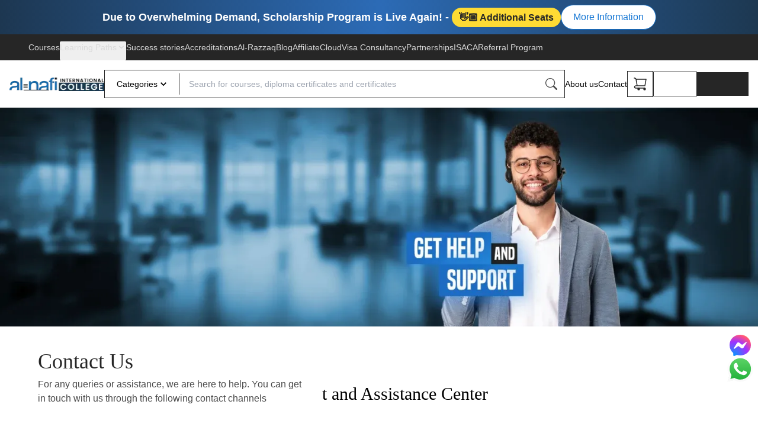

--- FILE ---
content_type: text/html; charset=utf-8
request_url: https://www.google.com/recaptcha/enterprise/anchor?ar=1&k=6LfP_ZAnAAAAAP-_sKcXC93C96Nedcun7v8C8AsB&co=aHR0cHM6Ly9hbG5hZmkuY29tOjQ0Mw..&hl=en&v=PoyoqOPhxBO7pBk68S4YbpHZ&size=invisible&anchor-ms=20000&execute-ms=30000&cb=yk6rmgau8n79
body_size: 48518
content:
<!DOCTYPE HTML><html dir="ltr" lang="en"><head><meta http-equiv="Content-Type" content="text/html; charset=UTF-8">
<meta http-equiv="X-UA-Compatible" content="IE=edge">
<title>reCAPTCHA</title>
<style type="text/css">
/* cyrillic-ext */
@font-face {
  font-family: 'Roboto';
  font-style: normal;
  font-weight: 400;
  font-stretch: 100%;
  src: url(//fonts.gstatic.com/s/roboto/v48/KFO7CnqEu92Fr1ME7kSn66aGLdTylUAMa3GUBHMdazTgWw.woff2) format('woff2');
  unicode-range: U+0460-052F, U+1C80-1C8A, U+20B4, U+2DE0-2DFF, U+A640-A69F, U+FE2E-FE2F;
}
/* cyrillic */
@font-face {
  font-family: 'Roboto';
  font-style: normal;
  font-weight: 400;
  font-stretch: 100%;
  src: url(//fonts.gstatic.com/s/roboto/v48/KFO7CnqEu92Fr1ME7kSn66aGLdTylUAMa3iUBHMdazTgWw.woff2) format('woff2');
  unicode-range: U+0301, U+0400-045F, U+0490-0491, U+04B0-04B1, U+2116;
}
/* greek-ext */
@font-face {
  font-family: 'Roboto';
  font-style: normal;
  font-weight: 400;
  font-stretch: 100%;
  src: url(//fonts.gstatic.com/s/roboto/v48/KFO7CnqEu92Fr1ME7kSn66aGLdTylUAMa3CUBHMdazTgWw.woff2) format('woff2');
  unicode-range: U+1F00-1FFF;
}
/* greek */
@font-face {
  font-family: 'Roboto';
  font-style: normal;
  font-weight: 400;
  font-stretch: 100%;
  src: url(//fonts.gstatic.com/s/roboto/v48/KFO7CnqEu92Fr1ME7kSn66aGLdTylUAMa3-UBHMdazTgWw.woff2) format('woff2');
  unicode-range: U+0370-0377, U+037A-037F, U+0384-038A, U+038C, U+038E-03A1, U+03A3-03FF;
}
/* math */
@font-face {
  font-family: 'Roboto';
  font-style: normal;
  font-weight: 400;
  font-stretch: 100%;
  src: url(//fonts.gstatic.com/s/roboto/v48/KFO7CnqEu92Fr1ME7kSn66aGLdTylUAMawCUBHMdazTgWw.woff2) format('woff2');
  unicode-range: U+0302-0303, U+0305, U+0307-0308, U+0310, U+0312, U+0315, U+031A, U+0326-0327, U+032C, U+032F-0330, U+0332-0333, U+0338, U+033A, U+0346, U+034D, U+0391-03A1, U+03A3-03A9, U+03B1-03C9, U+03D1, U+03D5-03D6, U+03F0-03F1, U+03F4-03F5, U+2016-2017, U+2034-2038, U+203C, U+2040, U+2043, U+2047, U+2050, U+2057, U+205F, U+2070-2071, U+2074-208E, U+2090-209C, U+20D0-20DC, U+20E1, U+20E5-20EF, U+2100-2112, U+2114-2115, U+2117-2121, U+2123-214F, U+2190, U+2192, U+2194-21AE, U+21B0-21E5, U+21F1-21F2, U+21F4-2211, U+2213-2214, U+2216-22FF, U+2308-230B, U+2310, U+2319, U+231C-2321, U+2336-237A, U+237C, U+2395, U+239B-23B7, U+23D0, U+23DC-23E1, U+2474-2475, U+25AF, U+25B3, U+25B7, U+25BD, U+25C1, U+25CA, U+25CC, U+25FB, U+266D-266F, U+27C0-27FF, U+2900-2AFF, U+2B0E-2B11, U+2B30-2B4C, U+2BFE, U+3030, U+FF5B, U+FF5D, U+1D400-1D7FF, U+1EE00-1EEFF;
}
/* symbols */
@font-face {
  font-family: 'Roboto';
  font-style: normal;
  font-weight: 400;
  font-stretch: 100%;
  src: url(//fonts.gstatic.com/s/roboto/v48/KFO7CnqEu92Fr1ME7kSn66aGLdTylUAMaxKUBHMdazTgWw.woff2) format('woff2');
  unicode-range: U+0001-000C, U+000E-001F, U+007F-009F, U+20DD-20E0, U+20E2-20E4, U+2150-218F, U+2190, U+2192, U+2194-2199, U+21AF, U+21E6-21F0, U+21F3, U+2218-2219, U+2299, U+22C4-22C6, U+2300-243F, U+2440-244A, U+2460-24FF, U+25A0-27BF, U+2800-28FF, U+2921-2922, U+2981, U+29BF, U+29EB, U+2B00-2BFF, U+4DC0-4DFF, U+FFF9-FFFB, U+10140-1018E, U+10190-1019C, U+101A0, U+101D0-101FD, U+102E0-102FB, U+10E60-10E7E, U+1D2C0-1D2D3, U+1D2E0-1D37F, U+1F000-1F0FF, U+1F100-1F1AD, U+1F1E6-1F1FF, U+1F30D-1F30F, U+1F315, U+1F31C, U+1F31E, U+1F320-1F32C, U+1F336, U+1F378, U+1F37D, U+1F382, U+1F393-1F39F, U+1F3A7-1F3A8, U+1F3AC-1F3AF, U+1F3C2, U+1F3C4-1F3C6, U+1F3CA-1F3CE, U+1F3D4-1F3E0, U+1F3ED, U+1F3F1-1F3F3, U+1F3F5-1F3F7, U+1F408, U+1F415, U+1F41F, U+1F426, U+1F43F, U+1F441-1F442, U+1F444, U+1F446-1F449, U+1F44C-1F44E, U+1F453, U+1F46A, U+1F47D, U+1F4A3, U+1F4B0, U+1F4B3, U+1F4B9, U+1F4BB, U+1F4BF, U+1F4C8-1F4CB, U+1F4D6, U+1F4DA, U+1F4DF, U+1F4E3-1F4E6, U+1F4EA-1F4ED, U+1F4F7, U+1F4F9-1F4FB, U+1F4FD-1F4FE, U+1F503, U+1F507-1F50B, U+1F50D, U+1F512-1F513, U+1F53E-1F54A, U+1F54F-1F5FA, U+1F610, U+1F650-1F67F, U+1F687, U+1F68D, U+1F691, U+1F694, U+1F698, U+1F6AD, U+1F6B2, U+1F6B9-1F6BA, U+1F6BC, U+1F6C6-1F6CF, U+1F6D3-1F6D7, U+1F6E0-1F6EA, U+1F6F0-1F6F3, U+1F6F7-1F6FC, U+1F700-1F7FF, U+1F800-1F80B, U+1F810-1F847, U+1F850-1F859, U+1F860-1F887, U+1F890-1F8AD, U+1F8B0-1F8BB, U+1F8C0-1F8C1, U+1F900-1F90B, U+1F93B, U+1F946, U+1F984, U+1F996, U+1F9E9, U+1FA00-1FA6F, U+1FA70-1FA7C, U+1FA80-1FA89, U+1FA8F-1FAC6, U+1FACE-1FADC, U+1FADF-1FAE9, U+1FAF0-1FAF8, U+1FB00-1FBFF;
}
/* vietnamese */
@font-face {
  font-family: 'Roboto';
  font-style: normal;
  font-weight: 400;
  font-stretch: 100%;
  src: url(//fonts.gstatic.com/s/roboto/v48/KFO7CnqEu92Fr1ME7kSn66aGLdTylUAMa3OUBHMdazTgWw.woff2) format('woff2');
  unicode-range: U+0102-0103, U+0110-0111, U+0128-0129, U+0168-0169, U+01A0-01A1, U+01AF-01B0, U+0300-0301, U+0303-0304, U+0308-0309, U+0323, U+0329, U+1EA0-1EF9, U+20AB;
}
/* latin-ext */
@font-face {
  font-family: 'Roboto';
  font-style: normal;
  font-weight: 400;
  font-stretch: 100%;
  src: url(//fonts.gstatic.com/s/roboto/v48/KFO7CnqEu92Fr1ME7kSn66aGLdTylUAMa3KUBHMdazTgWw.woff2) format('woff2');
  unicode-range: U+0100-02BA, U+02BD-02C5, U+02C7-02CC, U+02CE-02D7, U+02DD-02FF, U+0304, U+0308, U+0329, U+1D00-1DBF, U+1E00-1E9F, U+1EF2-1EFF, U+2020, U+20A0-20AB, U+20AD-20C0, U+2113, U+2C60-2C7F, U+A720-A7FF;
}
/* latin */
@font-face {
  font-family: 'Roboto';
  font-style: normal;
  font-weight: 400;
  font-stretch: 100%;
  src: url(//fonts.gstatic.com/s/roboto/v48/KFO7CnqEu92Fr1ME7kSn66aGLdTylUAMa3yUBHMdazQ.woff2) format('woff2');
  unicode-range: U+0000-00FF, U+0131, U+0152-0153, U+02BB-02BC, U+02C6, U+02DA, U+02DC, U+0304, U+0308, U+0329, U+2000-206F, U+20AC, U+2122, U+2191, U+2193, U+2212, U+2215, U+FEFF, U+FFFD;
}
/* cyrillic-ext */
@font-face {
  font-family: 'Roboto';
  font-style: normal;
  font-weight: 500;
  font-stretch: 100%;
  src: url(//fonts.gstatic.com/s/roboto/v48/KFO7CnqEu92Fr1ME7kSn66aGLdTylUAMa3GUBHMdazTgWw.woff2) format('woff2');
  unicode-range: U+0460-052F, U+1C80-1C8A, U+20B4, U+2DE0-2DFF, U+A640-A69F, U+FE2E-FE2F;
}
/* cyrillic */
@font-face {
  font-family: 'Roboto';
  font-style: normal;
  font-weight: 500;
  font-stretch: 100%;
  src: url(//fonts.gstatic.com/s/roboto/v48/KFO7CnqEu92Fr1ME7kSn66aGLdTylUAMa3iUBHMdazTgWw.woff2) format('woff2');
  unicode-range: U+0301, U+0400-045F, U+0490-0491, U+04B0-04B1, U+2116;
}
/* greek-ext */
@font-face {
  font-family: 'Roboto';
  font-style: normal;
  font-weight: 500;
  font-stretch: 100%;
  src: url(//fonts.gstatic.com/s/roboto/v48/KFO7CnqEu92Fr1ME7kSn66aGLdTylUAMa3CUBHMdazTgWw.woff2) format('woff2');
  unicode-range: U+1F00-1FFF;
}
/* greek */
@font-face {
  font-family: 'Roboto';
  font-style: normal;
  font-weight: 500;
  font-stretch: 100%;
  src: url(//fonts.gstatic.com/s/roboto/v48/KFO7CnqEu92Fr1ME7kSn66aGLdTylUAMa3-UBHMdazTgWw.woff2) format('woff2');
  unicode-range: U+0370-0377, U+037A-037F, U+0384-038A, U+038C, U+038E-03A1, U+03A3-03FF;
}
/* math */
@font-face {
  font-family: 'Roboto';
  font-style: normal;
  font-weight: 500;
  font-stretch: 100%;
  src: url(//fonts.gstatic.com/s/roboto/v48/KFO7CnqEu92Fr1ME7kSn66aGLdTylUAMawCUBHMdazTgWw.woff2) format('woff2');
  unicode-range: U+0302-0303, U+0305, U+0307-0308, U+0310, U+0312, U+0315, U+031A, U+0326-0327, U+032C, U+032F-0330, U+0332-0333, U+0338, U+033A, U+0346, U+034D, U+0391-03A1, U+03A3-03A9, U+03B1-03C9, U+03D1, U+03D5-03D6, U+03F0-03F1, U+03F4-03F5, U+2016-2017, U+2034-2038, U+203C, U+2040, U+2043, U+2047, U+2050, U+2057, U+205F, U+2070-2071, U+2074-208E, U+2090-209C, U+20D0-20DC, U+20E1, U+20E5-20EF, U+2100-2112, U+2114-2115, U+2117-2121, U+2123-214F, U+2190, U+2192, U+2194-21AE, U+21B0-21E5, U+21F1-21F2, U+21F4-2211, U+2213-2214, U+2216-22FF, U+2308-230B, U+2310, U+2319, U+231C-2321, U+2336-237A, U+237C, U+2395, U+239B-23B7, U+23D0, U+23DC-23E1, U+2474-2475, U+25AF, U+25B3, U+25B7, U+25BD, U+25C1, U+25CA, U+25CC, U+25FB, U+266D-266F, U+27C0-27FF, U+2900-2AFF, U+2B0E-2B11, U+2B30-2B4C, U+2BFE, U+3030, U+FF5B, U+FF5D, U+1D400-1D7FF, U+1EE00-1EEFF;
}
/* symbols */
@font-face {
  font-family: 'Roboto';
  font-style: normal;
  font-weight: 500;
  font-stretch: 100%;
  src: url(//fonts.gstatic.com/s/roboto/v48/KFO7CnqEu92Fr1ME7kSn66aGLdTylUAMaxKUBHMdazTgWw.woff2) format('woff2');
  unicode-range: U+0001-000C, U+000E-001F, U+007F-009F, U+20DD-20E0, U+20E2-20E4, U+2150-218F, U+2190, U+2192, U+2194-2199, U+21AF, U+21E6-21F0, U+21F3, U+2218-2219, U+2299, U+22C4-22C6, U+2300-243F, U+2440-244A, U+2460-24FF, U+25A0-27BF, U+2800-28FF, U+2921-2922, U+2981, U+29BF, U+29EB, U+2B00-2BFF, U+4DC0-4DFF, U+FFF9-FFFB, U+10140-1018E, U+10190-1019C, U+101A0, U+101D0-101FD, U+102E0-102FB, U+10E60-10E7E, U+1D2C0-1D2D3, U+1D2E0-1D37F, U+1F000-1F0FF, U+1F100-1F1AD, U+1F1E6-1F1FF, U+1F30D-1F30F, U+1F315, U+1F31C, U+1F31E, U+1F320-1F32C, U+1F336, U+1F378, U+1F37D, U+1F382, U+1F393-1F39F, U+1F3A7-1F3A8, U+1F3AC-1F3AF, U+1F3C2, U+1F3C4-1F3C6, U+1F3CA-1F3CE, U+1F3D4-1F3E0, U+1F3ED, U+1F3F1-1F3F3, U+1F3F5-1F3F7, U+1F408, U+1F415, U+1F41F, U+1F426, U+1F43F, U+1F441-1F442, U+1F444, U+1F446-1F449, U+1F44C-1F44E, U+1F453, U+1F46A, U+1F47D, U+1F4A3, U+1F4B0, U+1F4B3, U+1F4B9, U+1F4BB, U+1F4BF, U+1F4C8-1F4CB, U+1F4D6, U+1F4DA, U+1F4DF, U+1F4E3-1F4E6, U+1F4EA-1F4ED, U+1F4F7, U+1F4F9-1F4FB, U+1F4FD-1F4FE, U+1F503, U+1F507-1F50B, U+1F50D, U+1F512-1F513, U+1F53E-1F54A, U+1F54F-1F5FA, U+1F610, U+1F650-1F67F, U+1F687, U+1F68D, U+1F691, U+1F694, U+1F698, U+1F6AD, U+1F6B2, U+1F6B9-1F6BA, U+1F6BC, U+1F6C6-1F6CF, U+1F6D3-1F6D7, U+1F6E0-1F6EA, U+1F6F0-1F6F3, U+1F6F7-1F6FC, U+1F700-1F7FF, U+1F800-1F80B, U+1F810-1F847, U+1F850-1F859, U+1F860-1F887, U+1F890-1F8AD, U+1F8B0-1F8BB, U+1F8C0-1F8C1, U+1F900-1F90B, U+1F93B, U+1F946, U+1F984, U+1F996, U+1F9E9, U+1FA00-1FA6F, U+1FA70-1FA7C, U+1FA80-1FA89, U+1FA8F-1FAC6, U+1FACE-1FADC, U+1FADF-1FAE9, U+1FAF0-1FAF8, U+1FB00-1FBFF;
}
/* vietnamese */
@font-face {
  font-family: 'Roboto';
  font-style: normal;
  font-weight: 500;
  font-stretch: 100%;
  src: url(//fonts.gstatic.com/s/roboto/v48/KFO7CnqEu92Fr1ME7kSn66aGLdTylUAMa3OUBHMdazTgWw.woff2) format('woff2');
  unicode-range: U+0102-0103, U+0110-0111, U+0128-0129, U+0168-0169, U+01A0-01A1, U+01AF-01B0, U+0300-0301, U+0303-0304, U+0308-0309, U+0323, U+0329, U+1EA0-1EF9, U+20AB;
}
/* latin-ext */
@font-face {
  font-family: 'Roboto';
  font-style: normal;
  font-weight: 500;
  font-stretch: 100%;
  src: url(//fonts.gstatic.com/s/roboto/v48/KFO7CnqEu92Fr1ME7kSn66aGLdTylUAMa3KUBHMdazTgWw.woff2) format('woff2');
  unicode-range: U+0100-02BA, U+02BD-02C5, U+02C7-02CC, U+02CE-02D7, U+02DD-02FF, U+0304, U+0308, U+0329, U+1D00-1DBF, U+1E00-1E9F, U+1EF2-1EFF, U+2020, U+20A0-20AB, U+20AD-20C0, U+2113, U+2C60-2C7F, U+A720-A7FF;
}
/* latin */
@font-face {
  font-family: 'Roboto';
  font-style: normal;
  font-weight: 500;
  font-stretch: 100%;
  src: url(//fonts.gstatic.com/s/roboto/v48/KFO7CnqEu92Fr1ME7kSn66aGLdTylUAMa3yUBHMdazQ.woff2) format('woff2');
  unicode-range: U+0000-00FF, U+0131, U+0152-0153, U+02BB-02BC, U+02C6, U+02DA, U+02DC, U+0304, U+0308, U+0329, U+2000-206F, U+20AC, U+2122, U+2191, U+2193, U+2212, U+2215, U+FEFF, U+FFFD;
}
/* cyrillic-ext */
@font-face {
  font-family: 'Roboto';
  font-style: normal;
  font-weight: 900;
  font-stretch: 100%;
  src: url(//fonts.gstatic.com/s/roboto/v48/KFO7CnqEu92Fr1ME7kSn66aGLdTylUAMa3GUBHMdazTgWw.woff2) format('woff2');
  unicode-range: U+0460-052F, U+1C80-1C8A, U+20B4, U+2DE0-2DFF, U+A640-A69F, U+FE2E-FE2F;
}
/* cyrillic */
@font-face {
  font-family: 'Roboto';
  font-style: normal;
  font-weight: 900;
  font-stretch: 100%;
  src: url(//fonts.gstatic.com/s/roboto/v48/KFO7CnqEu92Fr1ME7kSn66aGLdTylUAMa3iUBHMdazTgWw.woff2) format('woff2');
  unicode-range: U+0301, U+0400-045F, U+0490-0491, U+04B0-04B1, U+2116;
}
/* greek-ext */
@font-face {
  font-family: 'Roboto';
  font-style: normal;
  font-weight: 900;
  font-stretch: 100%;
  src: url(//fonts.gstatic.com/s/roboto/v48/KFO7CnqEu92Fr1ME7kSn66aGLdTylUAMa3CUBHMdazTgWw.woff2) format('woff2');
  unicode-range: U+1F00-1FFF;
}
/* greek */
@font-face {
  font-family: 'Roboto';
  font-style: normal;
  font-weight: 900;
  font-stretch: 100%;
  src: url(//fonts.gstatic.com/s/roboto/v48/KFO7CnqEu92Fr1ME7kSn66aGLdTylUAMa3-UBHMdazTgWw.woff2) format('woff2');
  unicode-range: U+0370-0377, U+037A-037F, U+0384-038A, U+038C, U+038E-03A1, U+03A3-03FF;
}
/* math */
@font-face {
  font-family: 'Roboto';
  font-style: normal;
  font-weight: 900;
  font-stretch: 100%;
  src: url(//fonts.gstatic.com/s/roboto/v48/KFO7CnqEu92Fr1ME7kSn66aGLdTylUAMawCUBHMdazTgWw.woff2) format('woff2');
  unicode-range: U+0302-0303, U+0305, U+0307-0308, U+0310, U+0312, U+0315, U+031A, U+0326-0327, U+032C, U+032F-0330, U+0332-0333, U+0338, U+033A, U+0346, U+034D, U+0391-03A1, U+03A3-03A9, U+03B1-03C9, U+03D1, U+03D5-03D6, U+03F0-03F1, U+03F4-03F5, U+2016-2017, U+2034-2038, U+203C, U+2040, U+2043, U+2047, U+2050, U+2057, U+205F, U+2070-2071, U+2074-208E, U+2090-209C, U+20D0-20DC, U+20E1, U+20E5-20EF, U+2100-2112, U+2114-2115, U+2117-2121, U+2123-214F, U+2190, U+2192, U+2194-21AE, U+21B0-21E5, U+21F1-21F2, U+21F4-2211, U+2213-2214, U+2216-22FF, U+2308-230B, U+2310, U+2319, U+231C-2321, U+2336-237A, U+237C, U+2395, U+239B-23B7, U+23D0, U+23DC-23E1, U+2474-2475, U+25AF, U+25B3, U+25B7, U+25BD, U+25C1, U+25CA, U+25CC, U+25FB, U+266D-266F, U+27C0-27FF, U+2900-2AFF, U+2B0E-2B11, U+2B30-2B4C, U+2BFE, U+3030, U+FF5B, U+FF5D, U+1D400-1D7FF, U+1EE00-1EEFF;
}
/* symbols */
@font-face {
  font-family: 'Roboto';
  font-style: normal;
  font-weight: 900;
  font-stretch: 100%;
  src: url(//fonts.gstatic.com/s/roboto/v48/KFO7CnqEu92Fr1ME7kSn66aGLdTylUAMaxKUBHMdazTgWw.woff2) format('woff2');
  unicode-range: U+0001-000C, U+000E-001F, U+007F-009F, U+20DD-20E0, U+20E2-20E4, U+2150-218F, U+2190, U+2192, U+2194-2199, U+21AF, U+21E6-21F0, U+21F3, U+2218-2219, U+2299, U+22C4-22C6, U+2300-243F, U+2440-244A, U+2460-24FF, U+25A0-27BF, U+2800-28FF, U+2921-2922, U+2981, U+29BF, U+29EB, U+2B00-2BFF, U+4DC0-4DFF, U+FFF9-FFFB, U+10140-1018E, U+10190-1019C, U+101A0, U+101D0-101FD, U+102E0-102FB, U+10E60-10E7E, U+1D2C0-1D2D3, U+1D2E0-1D37F, U+1F000-1F0FF, U+1F100-1F1AD, U+1F1E6-1F1FF, U+1F30D-1F30F, U+1F315, U+1F31C, U+1F31E, U+1F320-1F32C, U+1F336, U+1F378, U+1F37D, U+1F382, U+1F393-1F39F, U+1F3A7-1F3A8, U+1F3AC-1F3AF, U+1F3C2, U+1F3C4-1F3C6, U+1F3CA-1F3CE, U+1F3D4-1F3E0, U+1F3ED, U+1F3F1-1F3F3, U+1F3F5-1F3F7, U+1F408, U+1F415, U+1F41F, U+1F426, U+1F43F, U+1F441-1F442, U+1F444, U+1F446-1F449, U+1F44C-1F44E, U+1F453, U+1F46A, U+1F47D, U+1F4A3, U+1F4B0, U+1F4B3, U+1F4B9, U+1F4BB, U+1F4BF, U+1F4C8-1F4CB, U+1F4D6, U+1F4DA, U+1F4DF, U+1F4E3-1F4E6, U+1F4EA-1F4ED, U+1F4F7, U+1F4F9-1F4FB, U+1F4FD-1F4FE, U+1F503, U+1F507-1F50B, U+1F50D, U+1F512-1F513, U+1F53E-1F54A, U+1F54F-1F5FA, U+1F610, U+1F650-1F67F, U+1F687, U+1F68D, U+1F691, U+1F694, U+1F698, U+1F6AD, U+1F6B2, U+1F6B9-1F6BA, U+1F6BC, U+1F6C6-1F6CF, U+1F6D3-1F6D7, U+1F6E0-1F6EA, U+1F6F0-1F6F3, U+1F6F7-1F6FC, U+1F700-1F7FF, U+1F800-1F80B, U+1F810-1F847, U+1F850-1F859, U+1F860-1F887, U+1F890-1F8AD, U+1F8B0-1F8BB, U+1F8C0-1F8C1, U+1F900-1F90B, U+1F93B, U+1F946, U+1F984, U+1F996, U+1F9E9, U+1FA00-1FA6F, U+1FA70-1FA7C, U+1FA80-1FA89, U+1FA8F-1FAC6, U+1FACE-1FADC, U+1FADF-1FAE9, U+1FAF0-1FAF8, U+1FB00-1FBFF;
}
/* vietnamese */
@font-face {
  font-family: 'Roboto';
  font-style: normal;
  font-weight: 900;
  font-stretch: 100%;
  src: url(//fonts.gstatic.com/s/roboto/v48/KFO7CnqEu92Fr1ME7kSn66aGLdTylUAMa3OUBHMdazTgWw.woff2) format('woff2');
  unicode-range: U+0102-0103, U+0110-0111, U+0128-0129, U+0168-0169, U+01A0-01A1, U+01AF-01B0, U+0300-0301, U+0303-0304, U+0308-0309, U+0323, U+0329, U+1EA0-1EF9, U+20AB;
}
/* latin-ext */
@font-face {
  font-family: 'Roboto';
  font-style: normal;
  font-weight: 900;
  font-stretch: 100%;
  src: url(//fonts.gstatic.com/s/roboto/v48/KFO7CnqEu92Fr1ME7kSn66aGLdTylUAMa3KUBHMdazTgWw.woff2) format('woff2');
  unicode-range: U+0100-02BA, U+02BD-02C5, U+02C7-02CC, U+02CE-02D7, U+02DD-02FF, U+0304, U+0308, U+0329, U+1D00-1DBF, U+1E00-1E9F, U+1EF2-1EFF, U+2020, U+20A0-20AB, U+20AD-20C0, U+2113, U+2C60-2C7F, U+A720-A7FF;
}
/* latin */
@font-face {
  font-family: 'Roboto';
  font-style: normal;
  font-weight: 900;
  font-stretch: 100%;
  src: url(//fonts.gstatic.com/s/roboto/v48/KFO7CnqEu92Fr1ME7kSn66aGLdTylUAMa3yUBHMdazQ.woff2) format('woff2');
  unicode-range: U+0000-00FF, U+0131, U+0152-0153, U+02BB-02BC, U+02C6, U+02DA, U+02DC, U+0304, U+0308, U+0329, U+2000-206F, U+20AC, U+2122, U+2191, U+2193, U+2212, U+2215, U+FEFF, U+FFFD;
}

</style>
<link rel="stylesheet" type="text/css" href="https://www.gstatic.com/recaptcha/releases/PoyoqOPhxBO7pBk68S4YbpHZ/styles__ltr.css">
<script nonce="qVFzZF-wNTy7oF0ruUMfuw" type="text/javascript">window['__recaptcha_api'] = 'https://www.google.com/recaptcha/enterprise/';</script>
<script type="text/javascript" src="https://www.gstatic.com/recaptcha/releases/PoyoqOPhxBO7pBk68S4YbpHZ/recaptcha__en.js" nonce="qVFzZF-wNTy7oF0ruUMfuw">
      
    </script></head>
<body><div id="rc-anchor-alert" class="rc-anchor-alert"></div>
<input type="hidden" id="recaptcha-token" value="[base64]">
<script type="text/javascript" nonce="qVFzZF-wNTy7oF0ruUMfuw">
      recaptcha.anchor.Main.init("[\x22ainput\x22,[\x22bgdata\x22,\x22\x22,\[base64]/[base64]/MjU1Ong/[base64]/[base64]/[base64]/[base64]/[base64]/[base64]/[base64]/[base64]/[base64]/[base64]/[base64]/[base64]/[base64]/[base64]/[base64]\\u003d\x22,\[base64]\\u003d\\u003d\x22,\x22w57Du8K2I8KFw5xcw4UlK8KtwqQkwqPDtxRjHAZlwpI5w4fDtsKzwpfCrWNGwpFpw4rDhmHDvsOJwroOUsOBGTjClmECWG/DrsOaIMKxw4FqTHbChQ8USMOLw5bCosKbw7vCjMKjwr3CoMOJKAzCssKAScKiwqbCtwhfAcOjw77Cg8Krwq/CrFvCh8OMODZeWMOsC8KqWxpycMOZHh/Cg8KfHBQTw4A7YkVawpHCmcOGw6DDhsOcTwp7wqIFwrstw4TDkw0vwoAOwoDCjsOLSsKWw5LClFbCocKrIRM4asKXw5/[base64]/NEt2w4HCji0jTkJpLwTChGRDw4zDmmjCgTzDksK+wpjDjlcswrJAVsOLw5DDs8K+wp3DhEsrw6dAw5/DicKcAWA4wqDDrsO6wr/CmRzCgsOXMQpwwoV9UQEww5fDnB8+w4pGw5wMWsKlfWkpwqhaD8Oww6oHEsKAwoDDtcO4wrAKw5DCqMOzWsKUw7DDq8OSM8OqXMKOw5QlwrPDmTFvL0rChC0NBRTDs8KfwozDlMOfwrzCgMONwozCsU9uw4jDhcKXw7XDiT9TI8O/aCgGVgHDnzzDv1fCscK9ZsOrexUYJMOfw4liV8KSI8ONwrAOFcKuwozDtcKpwpkgWX4HVmwuwrLDthIKEMKsYl3Ds8OsWVjDtD/[base64]/[base64]/LsKUMAfCt8OswqjCqi8gDsOmwoMOwqo2UsKqC8KHwpx3Fk03P8K+wrLCnhDCjDQpwoNsw5jCjcKdw7VRX3DCukdaw7QowpzDn8KEPWMfwr3CpV0sHF4Ew7zDuMKuQsOgw63Dk8OMwp3Dv8KfwpQvw4plbSp3Z8ObwonDmlIQw6/DpMKvU8OHw7rDucKlwqTDl8OcwoHDhMKQwqPCqjjDsTfCj8KCwqVEJ8OGwq4dBk7DjSQoECjDkMOfecKFTMOnw5LDrh51YcKqHEXDv8KKcMOCw7J3wp10woB4PcOcw510cMOBeA1lwph/w4LDmR7Dq08qH2LCmUDCqiJ0w7MnwpHCv04iw5vDvcKKwogPLFjDhkXDo8O0HXvCi8OMw7ZLPsOTwq7DtggLw4U6woHCocOgw7wuwpFDCVbClx18w4VYwrPDv8OzKEjCqkk/G2nCq8ORwqkzw5zCpjrDo8O3w5/CqsKpBVoawoBMw48QA8ODUMK6w53CrsObwpDCmMOtw4s1WmnCslxkDURBwrlwG8Ktw41jwph6wrPDoMKGR8OvPR/ChlHDhVrDvcOfXWBKw7jCpsOpalrCunc8wrHCkMKKw7HDr0s2wp8jUHbCjsK6woACwptiw5sWwq3CnyzDncOUYC3DkXUNEj/[base64]/Cg8OWwrPCsBnDhRcpw64UwqDCnG8uwrDCtMKdwrfDhVzDs1/DnwfCsk4yw6DCmmcxO8KBSBvDssOGOsKCw4nCszw+S8KCE2TCnUjClj0aw6NMw4zCoQHDmHjDjHjCq2REYcOGAsKuJ8OPe3LDo8Omwp97w7TDq8OEwqnChMO4wr3CksOLwp3DmsOJw6o4Q3ZFZF3CrsK0FE1Lwq8Vw4gXwrXChj/[base64]/CjlZoGQdawrbDth9fw4bDocKmw5LDlUcWNsKgw4cow4XCpcOWScOwKUzCtxrCo2LCmgAqwphhwq/DqSZmWcOwUcKPLsKYw4J3PH9HHTbDmcOPf0gBwoPColrCmF3Cs8OhQsKpw5wKwopLwqUEw4LCrQHCuRswR1wyWFHDgw/Doj3DkiMuMcOEwqs1w4nDlkHCl8K1wqLDssOlYhHDv8KFwod6woLCt8KPwokITcKtVsOdwprCn8Odw4l6wpEnDsKNwo/[base64]/CrX1vQMKIwoo1CgDCjQIEP0o+fG3Dp8Kkw57DlWXCisKKw5MUw4IMwroKN8O6wpkZw6snw4nDkS9YBMKnw4sjw5AuwpzDsFYuGXDCssK2eSUJw5jCrsKNw5jCkirDk8ODMnwEY1Zow71/w4HDjkjDjGlYwrdEb17Cv8KzQsOuRsKEwrDDn8KXwoPCmjrDm3gRw6rDhcKMw7gHZ8KxaEPCqMO2WgfDkBlrw55ZwpcDAVDCm3R3w6TCscK/[base64]/CtB90w4g2w4FwwoHDtWfDi8OyQcOVdMOjQ8OPNsKYJcOkwr3DtyzDscKSw4HColbCtE7DuwzCmBLCp8OvwodrDMOzPsKHEMK3w414wr9cwpoSwpszw5sBw5oFJ2RkLcKWwqZVw7DClBUWPnQEwqvCgGU7w6cZw6oewrfCv8KVw7PCnQw/w41VBsKzMsO0bcO0ZsK+ax/CkhBtZgUWwoLCi8Ord8O0ByXDqsO7a8OWw69rwpnCi2vCr8OGwp7CqD3Cv8KIwpjDrG/[base64]/[base64]/F8O4w4JSw7fCnMOzw7fDhsKIwonClcKXI3/[base64]/DlMKkOS0oP1HDnMKRw79Jw6TDqRXDhm7DgmLCusOcaTosJEkMDVg4dMK5w5VNAhwDbcK/TMOOC8Kdw4wtexMiQgI4wp/Cv8ORBWMkGG/[base64]/[base64]/wp4vV8OHwokMwopOa8OHw74dw7gGd8Ouw75LB8OzEsO4w58ewq08MsOUwoJESDZrImNvwpU3LUjCuWF5wrzCvV7DisK9IxvCv8KWw5PDvMOMwotIwrBIG2E6TzYqOMOcw71mGGhUw6Z+YMKVw4nDpcOvahXDuMKMw7ReCg/CshAWw4hwwp9cEcKqwprChhEsWsOhw6cXwrjDjxPCmcOHU8KRTMOJH3PDhwXChcOIw73Djw8qLMKLw4TCp8ObT1DDtMOLw4wawqjDusK5IcOQw63DjcK2wqvCmMKQw5jCucOjCsOiwq7CvzNDLF/DpcKxw4LCscKKABIwbsKVPHsewrkiw5nCi8Oew6nCgUbCh2EMw51sJsKUOcK1Y8KGwoMhw6vDsXoDw7xCw6DDocKUw6Qaw798wqnDsMKDRzYAwodAM8K3dMO+dMODHxzDnRJcacO/wofDkMOswrMlwr8nwpRhw49OwooDY3PCjA1VZnnChMOkw6UjIMOLwoIww67ChQbCkzZ9w7nCtsOkwp8Dw6McLMOwwooeS2MZSsK9fELDshTCk8OrwoVswq1Cwq/CtXjCgw1AelMFFMODw7PCmMOKwoVhXUgkw4RFIAjDoFwnWUclw6JEw5AADMKnAsKRCGbCmcOlWMOhHcOuRTLDq0N3FhYWwrRjwqw2AEogP0Qlw6bCtMKIBMOAw5HDhsOOfsKxwrLCqjMAJsKhwroTw7RDaGnDtWbCosKywr/Co8KSwprDllVxw6bDs2szwrsmdnU1ZsKTbMKiAsOFwr3DvMK1wrHCh8KkEWANwq5MVsOpw7XCjU0hNcO0YcObAMOww5DDlMK3wq7DtH5pUcOpDcO4cUUywo/CmcOEE8KYZ8KqckMmw4vCqAYkKi1swq3Ct1bCu8KowpHDrS3DpMOmJWHCqMKxHMKhwqTDqFd4YsK4LMOfYcKCFMO+w77CmVDCvcKGe3gNw6VMC8OSN0UeCsKQG8O6w6rDvsKFw4HCg8O6FsKeRRlpw6jCk8OXw7FtwpzDoULCp8O4wofCg0nCljPDpnd3w6bCm0Mpw5/CszrChk1hw63CoWHDp8OXUEfCkMO4wrR1bsK3NEIYHcKewrBsw5PDgMKAw5nCgQkydsO0w4rDpcKIwqJmwqICWsKzQ0jDoXTDsMKWwrPCgsKmwqYfwrjCpF/CnCLCrsKCwpp6AEUach/CpljCgB/CgcKMwoPDj8OhWcO8ScOpwqxUGcK/wqEYw7hZwoAdwot0AMKgw4vCrgLDh8OaSUVEFsK5wqDCpzRtwqwzUsOWF8K0ZjrClScRakzDqSw+w6tHWcKeJ8OQw5bDkVfDhgjDusKdKsOuwpTCvTzDtRbCsxDClyxjecOBw6XCoXYdwoFRwr/Cj39WXnAaQF4awqDDg2XDjcOdUEjCv8OxRxlPw6Ygwq0twp5YwrPDinA7w7/Dnj3CpMOyBkbCrSFPwr3CqDY9F3LCpCEmUcKXcFDCnm8bworDt8Kkwr04alvCsWsVJMKrMMOwwpPDgVvCjXbDrsOLUsK/w6XCncOfw5t+NgDDtMKvYcK/w7JGJcOCw5Bjwr/[base64]/cX1wUsOgw4zCrSnDq0d2w5lPNcKOw5vDgcObw6pJbcOBw6zCrl7CulkSU0oYwr93FGjCscKgw79tFzdbWwEDwo4Vw7keEMO0FzFdwrc7w6t3BAPDo8O8woZew5vDjkdRQMO+fkFKbMOdw7jDosONCMKbDcOdQMK7w4kIV1hswo9XC3/CiwXCk8O7w6IbwrMCwqU4D3/CqcOnWSciwojDtMKjwoRswrXDrsOUw79rWCwAw6Qww7LCqMKVdMOiwrNfK8Kyw6hhKcOcw49OEW7CnE3Ci33CqMOWS8Ofw4bDvQpLw5gRw7wQwp97w7BCw5FGwpAhwonChhnCoRPCnCbCoFQGwpRiGMKBwp1tCCdCBgw/w4xgwogpwpDCjkRsR8KWXMK2VcOzw7LDu1kcDcOIwobDpcOgw6DCl8Ouw4vColp2wqUTKFfCr8Ktw6RiG8KQQjZJwqh/NsOzwr/CtDgRwofCgTrDmMOWw71KHQnDl8Oiwq8mGWrDjcOCXcKXRcOJw58awrUAKRfDr8OiIMO3ZcOrMnnDj0A2w53CvsOFMUPCoWjCqHRgw6nCsQcnCMOYYMOLwrbCmHUswrPDrR7CtmLCuj7Dv0jDomvDicK9wq5WQcKFLVHDjhrCh8OrdMOVWFzDvF/CoHvDkjHCuMO4AQlywqxXw5PDvMKpw4zDiWzCpsOdw4XCicOidQ/Cmy/[base64]/[base64]/CrsONMxvCuXfDv8Okw6sKwqlZwoUVw4o5w6ViwrXDqcOdQsKPbcOJVW49woTDhcKdw6DCr8OTwr9/wp/Dh8O3Vws7CsKZK8OvBU0fwq7Dl8O2AsOFUx4vwrrCiU/[base64]/CnT7CqcK1EjUSLHnCvzrCsMKNcTjDilLDj8OSbcOcw5I+w7jDgsOOwqlWw7HDiS0SwrzDuDDCmhTDtcO2w6oDNgTCrMKGw73CrxfDqsK9JcOOwo4+DsOtNU/CjMKhwrzDsxPDnWVowrFsE1EebFcrwqM0wovCl0FzQMKcw4QjLMK0w5HCkMKowrLDr18Tw7sMwrdTw7k3WWfChCcQCcKUwr7Dvg7DozdrLUnCg8O7ScOIw7/DgSvCpUlXwp8gwrHCkWrDhi3DjcKFCcK6wpxuJn7Cm8KxH8KXUcOSR8KGU8O6GsOnw6PCrgdlw71dYml/[base64]/DnMOow6MEw7M8bnspwqEWGU5FesKXwqnDmSnDpcKsDMOxw552wqvDggVlwrTDkMKGwr1FKcKJesKmwqZxw6DDjcK1IcKILxNEw6x0wpHCv8OFD8OHwr/CqcKLworCmSoqJ8KCw44/N3l2wqDCt03DgTHCqMKlfEDCoALCvcKkBDt6fAVFWMK7w61jwpF8GCvDlXlyw4fCpj9LwojClhTDqcOBUxlawoo4WVobw4BFRMKFfsKZw4p0LsOyADjCk1tVLDPDosOmLMK0fXoRUAbDk8ONFxfCs1rCqVbDt0AFwpDDpsOiZsOKwo3Dr8O3w47Cg1Ikw6/CpiDDky7ChwtQw5sjw5HDlMOcwr3DhsOCYsKhw7HDrMOpwqHCvlt7aB/[base64]/w68yw5hJw77ChcK9LXoEPnhTLsOMcsONP8Ksb8OfVz9PVzlmwqU0IMKITcKtbsK6wrPDscOtwrsEwoLCojASw6k0wp/CvcKde8KvPB4lwqDClTYaZ21nYQAUw4NaTMODw5zDhB/DsAjCvF0EEMOeAsKPw6/[base64]/Clx/CvhJrw4HDkkfDuMOtwrFfGTEqXSdIMxgKMsO4w6YCfmzDusKVw5vDk8KRw4nDl37Cv8Ofw6/[base64]/[base64]/[base64]/Dm3HCoElhAlJvTMK7fMKjw5bCikIidTfCs8K2w73DtSjDo8OHwpjCjBsbw7RsUsOzIFx7V8OAcsOcw6HChg7Cv1koJ3LDhMKtGnoHXFtjw7/DncO3F8OCw6Bcw5pPOktjY8KaQsOzw5/DosKlbsKAw6o6w7PDsXPDtsKpw53DonM9w4E3w5rDtsKKF2QhCcOiG8O7QsOUwpFgw5EoJzzCglIgSsKYwrgxwp/DmRrCpxHDlRTCl8O9wrLCusKuSioxfcOtw6/[base64]/w4d0VkxHEHPDhcORDMOIwo5Sw7khw6bDnMKyw7oawrjDn8KcVsObw5h0w6o7HcOTUh3ClVDCmnsUw6zCi8KRKQjCqHksNkrCu8Kaf8OVwpZ5w7bDo8OrLAtQPMKZM0Vwe8OkflTDhw9Iw6nClnBPwr7ClhrCsTlGwp8PwrLDm8O/wozCiS4vdcOLVMKKaCNARzXDmQnCjcKjwp3DijRrw5PDr8KTAMKDP8ObWsKCwpfCuGDDjcOmw4Zvw4RiwojCsSvCuS43CMKxw4jCvsKTwqgjQsO+wqrCmcOrLjPDgRvDqD7DsUoTUGfDjsOawql7P2PDp38qLRoGwqhmw5PCi0xyc8OPw4lWXsOhTRYsw7ciRcKbw40/wrVwHDhOQMOcwp1CPm7DqcKyLMK6w7chQcONw5UIVkTDlF3CqTXDmybDuThjw4IvfcOXwrlqw5o0NmDCs8OKUsKyw4bDn0PDijx8w7DDoVfDv17CrMONw6nCshQPfGnCqMOwwoRmw5FeUcKALWTCusKBwrbDjDIMHX/DpcOOw4hfKgTCocOIwq9xw6bDhMOrIko/[base64]/DiFt0w5YqMMOFwpRBSsO+RTlow6QdwoBIw7rDi0HDoFbDpkbDljYqBisrFsKUVjjCpsOIwqhUFcOTH8Osw5rCjWXCh8OoesOxw5sbwrU9ExATw4FWwohpN8OrQsOOe0tDwqrDrMONw4rCtsOpC8Knw7PDkcK5QMKVPBDDmzXCp0zCgUvDscOnwr/DvsOmw4zCjmZcYDVvJcKUw5TChjMOwpVibSXDgBvDgMKhwrbCqCbCiELCv8KRwqLDl8KRw5bClj40X8K7Q8KIRx7DrinDmj/[base64]/[base64]/esOlYsKyLBYnIkPDi8OGw7nCgMKqwpcPwo/DhsKJSTgzwqrCgWTCgsKYwpUHEsKGwqfCoMKeAyjDgsKocnjCqhUmwq3DpgwIw6dswpEww7x7w4/ChcOpPMK3w490RRAgdMOww5tqwq0PdR1hNAnDgn7Cg0NNw5nDphJoOX0SwpZjw6jDrMO4AcOPw4/Cp8KbJMO6K8OOwp8Gw7zCoEBFwp5zwp9FKcOVw6nCsMOrPlvCjsOowqkHO8K9wprCvsKCFcO/[base64]/GsKlw6cKw7XCqsOvBsKuUsKkw7/[base64]/[base64]/[base64]/DtwMVw6DDvVHCsxTCuMOSw4wPK0Mkw51lO8KOXcKCw4vCqHjCvRrDjA7DuMOKw7vDp8KRZsKwA8O3w6pKwpMfCUFJf8OmAsOZwpBOT15kNkUOYcOvH3V+TyLDiMKSwo8Ow4odBz3DpcOFXMO3VMKpw7jDhcKZFwxGwrHCu014w4hYScKkXsK1wp3CiF/CtMOOXcK1wqFibx7DosOgw4hlw5Jew47CvMOSCcKZazFdYMKFw7PCnMOTwrUGMMO5w5/Cm8KOYlwaY8Kew5hGwrVnOMK9w40Jw44yVMO7w4MFw5JmN8OZwq0Xw6XDtgjDkWbCp8K1w44fwr3DtwjDvFpWYcKRw7dywq3CoMKtw4TCoXzDjMKFwrp8GQzCkcONwqfCiW3DhsKnwqXDgRXDk8K/IcO8JE4uRQbDiD3CsMKVbMKwOsKfZhVrUnpUw4UBw7DCisKKLMK1HsKBw6FPYhp1wo59ISbDqwxYbgTCuzvCjMO4w4fDhMKmw7kMchXDoMORw5/[base64]/CoMK6wpnCpEZiwpLDnMKXDMOkw7zDtxcjDwvCvsKrw4HCvsK0ZxBZeycsbMKqwrDCksKnw7vCuA7DvCnCmsKQw5rCpgtXe8OvfsOSUgxJCsOEw78ZwqobSm/DuMO/SXhyCsK6wqLCvSZlw6tJWnh5bFHCtDLCpMKTwpXDi8OuQ1TDl8Kmw4PCmcKWEDAZNmHCusKWZAbClFgiwp9Ywrd6Kk7DoMKEw6ZyBXFFOcKnw7pLKsOtw49ZDzNiJizDmnx0W8O0w7dEwo/Cr3/CrcOdwodEX8KlY0hoDFMEwoPDgcOJf8Kaw7/[base64]/w7jDgsKxwoPDncKww6wVw45xHcKTMcKqw7Qcw4LClwJRdVQWLsOYBDx2ZcOTPzjDjR5IVFkCwoDCmcOsw5DCncKkZMOCecKfd1RTw4g8wpLCgFd4Q8KjVHnDpCnCgMKgE2nCpMOOAMOdeCdhGsOwP8O/KWfDlA1MwrQLwqAIacOAw6XCucKzwozCvcOPw7gLwpdOw4DDh0rClcOYwpTCogLCpsOEwrsjV8KJMx/[base64]/[base64]/CqcOQw5DCiMOLZcOCfkLChMKwwqXCsTsZdlXDvG7DgBjDi8K5bFB0UcKPGcO6FXMoLhoGw5F9RSHChmhxICxbIcKNfw/CsMKdwofDmBlEK8OPennCqDjDo8OsJTdHw4M2O3/DqHEdw7vDgg3DnsKPRAfDtMODw5xhEcOxHMOcOG3CljUvwr3DnF3CicK7w7bDqcKmfhpDwrhiwq0+dMKkVMOewozConlhw43Dghlww7TCg27Cp18HwrAJfsOQU8K2wpsQNjPDlgFEC8K1OkLCusK/[base64]/DucO5bAjDuH0mLBVWD1LCj0/CoMKnAMOWfsK9WnjDvy3CjBLDhG5swosGRsOOQcO1wrLCoUoUT23CoMKuLxZaw7JDwpklw7VheSI0woI0MU7CtyrCrVgIwrXCucKQwpdiw7zDrMOyRXkzTMKfV8KjwqdKZMK/w6liKlcCw4DCvT0SdsOQesKTGMOBw5wKR8Kmwo3DugMgRi5VZcKmCcKtw45TAFXCqQ8TA8O8wq3DqnDDlSBPwoLDmwDCocKHw4PDrCsecVVUEsOlwoESMsKKwqzCqcKnwpjDiEN4w5dsdFtdBMORw7fCmnA/V8KgwrnConJNMUTCrR46RMKkD8KPbSHDuMK9dMKUw4tFw4fDixHClikHAl1YMHnDqMODAE7DucKzO8KQLHxGNcKaw7VgYcKNwq1gw5vCgjvCpcKgdSfCsBvDsFTDlcK5w5oxT8KzwrjCocOWBMO2w6/[base64]/DpmPCnVHDtMKywpHCvcONHcOpQ8KuOWrDoFTClsO+wqrDt8KePwvCjcKjVcK1wqrDhRPDjMK9YsKbFUhzU1UdI8OewrLCvEjDusOACMOFwp/CmxLDgcKNwrMgwponwqcYNMKWMR/DqMKvw57CssOLw6oFw7QnIQXCukUCYsOrw5TCsH7DrMObbcK4S8KBw5Rfw6vDt1zDt0prE8Kzf8OFVBRXOsOvZ8K8w4NCFMOcVmTDh8Kew43DucOMNWfDoBIVT8KYM17DqMOKw4Uow6t7ZxFdQMO+C8Oxw7/[base64]/[base64]/[base64]/[base64]/KinDlsKlZSHCq8K3w5rCqcOHdCHCpww1CsKKPEfCosKtw68sDcKsw49/[base64]/DjsK2w5PCoMKRG8K4CTDDh8K+BSFVL8OiXwfDnsKhfsO3MB1GJMOjK1xWwpDDizgsVMKMw7ICwqHCnsKpwoTCqcK0w4nCgh3CnH3CtcKuOmw3RjIuwrPCmErDiWPDszLCoMKdw7M2wqN0w6B+XWpQXDrCrkRywog6w4dcwoTDoijDk3DCrcK8FHZXw7/DvcOlw4LCrRrCqcKWC8OQw4FswosbUhpZUsKRwr3DscOdwoTCucKsGMKdRAPCkhR7wq7CssO4HsK4wpcswqVWOsORw7pXQTzCkMOswqsFb8OFCnrCj8OqVi4PV3pdbkLCo0d/YBvDvMKgBmZNT8O5DsKywqPCrEHDnsOuw4tCw6vDgTPCusKJM0jCkcOmY8K3DEPDq03DtWlZwoxGw5VjwpPCuXrDvMKQXCrCisKtDm3DqhfDll8Ow4PDhh0YwqEsw6PCvRg0woYNQcKHIsKGwqrDvDoyw73CrcOjVMO5woR/w5wewobCqAMqJV/[base64]/wrnCmi/[base64]/ADUewrQiCMKpaXEwwocLVjcIwoYQwo1ICsK8FsOHw4caRWbDtlbCkScZw7jDh8Kpwp9EUcKgw4zDjCTDiTLCplIEDcK1w5XCizXCn8OzC8KJPsKPw7EawoBlFWRTEHXDtcOaAhzCnsO6wrTCuMK0PFMoFMKfw6k0w5XCmm5mOR9VwqJpw5QqHzxiWMKtwqJzaH/Cik7CjCcYw5HDpMO1w6I3w4DDhREWw5vCocKhR8KqE2EbCFcnw6nDvz7DtExKSTjDvMOjb8Kww7Y/w4BGDcOKwrbDlwjDihBjw6wkc8OUfMKWw6nCp2lpwr1QeAzDnsKOw7XDrW/DtMONwrZfwrdMLF3Ck3EPYEXCnF3Cq8KSGcOzI8KTw5jChcOYwoEmPsOlw4FJS1vCu8K8KC/[base64]/CkMKcwqDCkMOlJiUGGMK8CsKaXT4BTm/ChihawrswT1jDv8K5GcOMe8K+wqEgwp7Cmj95w7HCoMKnNsOPCF3Cq8KvwoclURfCusOxXEp2w7cASMOkw6gew6/ChAPDlBHChxrCncOvFsKawrfDjBXDjcKpwpzDpEs/FcKlO8Onw6nDrE/Du8KLZsKaw5fCoMK0Ih9xwpzCk2PDvjDCrUgnR8KmczFYZsKyw5nCrsO7fgLCmSrDrAbCk8Ouw5FEwp8TbcO8w4vCr8OKw48uw51ZXMO0dWRiwqd1cnfDgsOYDsOmw6PCjGwqKh7Dl1DDicK8w6bCksOxw7/DuC8ow77Dn2TCiMK3w5UOwpzDsiQOT8OcGcOtw5/Dv8ODcB7Dr29fwpfDpsOTwqFTwp/DlH/DrMK/VwQiNCkqcC02HcKjwovCtFdRQMOHw6cIRMKyaEDCjMOGwqDCgsKWwpBCECEiVH5rSUxTTsOGw7Y/[base64]/CuEzDssKqOwAPw45/w5ItJMKjQcKtETJSCzLChA7DjxLDvnXDonLDqsKywp5WwqLCjcKwHA/DmzXCisKWMCnClWTCrMKzw6w9KsK0NnQTw7vCpnbDkSrDg8KgB8O+wrHDiCQWXCTCmy7DhX7Cox8RXB7CucOtwqk9w6HDjsKVLDzCkTsPNE/DhMK8wprDsFDDnsO0HgPDs8O9X01tw4sRw6TDp8KINh/CmsOpLzEfUcK8JxLDnxvDi8OcH3/Cvjg3DsKiwobCh8KnRMODw4HCtFlCwr5swpdEPCPCrsOJNsK3wpl/FWRHGRhKIsKvBgcHeHjDpCR5EE9Mw5HCn3LCisKCw73CgcOow7I9fwbClMKlwoIKSBDCicOtfj0pwpUWdD9lEcO5w4zDs8Klw7Rmw4wHfw/CiVgKOsKBw5RUfsKnw70fwqxqV8KQwrcPAAE9w71BaMK+wpRrwrDCpMKKAA3Ci8OKbiM/w4Eew4VPHQ/[base64]/ClsOjwrlow4TDs8KmZDbCrxtDwr3DvMOOw44dZwTDrcOxUcKiw5kYOMODw6PChsOqw47CkMOCG8KbwoTDr8KpVyocYR1NPk8IwoA6VDtoBHEIOMK/NsOgGnrDlsKcKgoww6DDvCHCpcKlOcOgCsOBwoHCqGENYw5Sw7BoBsKYw48gMsOYw5XDvWXCnAgqw5vDun1dw5pIM09pwpXCq8KpOTvDkMK7PMK+dMO1N8Kfw5PCh1fCicKmGcObd2HDtxjDn8O/w7zCpFc0DsOYwph+BnBRXXDCsXccVMK0w6x+wrEtZ1LCqlvCpGAVwqRTw4nDs8OIwprDrcOCeyR7wrY2YcK8Tg8STyXCg2QRclEOw48dex8SR0N5f3psHT05w48AF3HCm8O/WMOEwr7DtSjDksOUG8O6XnRiwozDscOCQBctwoY3T8K5wrbCgEnDsMKudE7Cp8K1w6bDsMOfw5I9wrzCqMO7VSozw7LCimfDhUHDv1ATdGc4TC1pwr3CvcOxw7sLw5TDvMOkdkXDrsKPXiPCtEnDtmrDvCdxw6wEw7bCrjp1w53DqTBAOATCrg1LGA/Dmg4Bw5HCt8OOI8OMwobCs8KiLcKzP8OTw6tDw5dqwobCjDzDqC02wpDCmAF6w6vCgQLDkMK1NMO5PSpmQMOFfzEGwq/Cr8O3w712b8KXcmrCvyzDljHCvsKRHghJLsOMw47CjwXCvcO/[base64]/[base64]/w4k7ZMKhbsOaTcKnwoc6w4rCqzlzw5kcw6srw7QLwpxldMK9MV95wqx6wrkJFg7ChsK0w73CvxZew70VI8Kgw6fDuMKjRxN5w7bCqV3DlA/Ds8KjSTU8wpXDtFcww6TCkwV1XWLDrsOfwqI3wrrCisOfwrA/wo88IsO1w57CmGLCvsO6wrjChsOfwrljw6MHBSXDnCs6wohGw7c2JDfCmCAqXcO7VUkVfg3DoMKhwqfCkW7CrMKJw5VgOMOxCsKuwqoaw7fCgMKmNsKLw4M8w7sBw7BpNnzDrA9+wpNew50Uw6zDlsO6M8K/[base64]/CnCoYw4sQw75yWsO8w5EsJMKiG8Kbw7hmw7ZJTW5owqFGAsKgwpV5w5/DmFI9w7ouecOtdwZJwoHDrsO3UMObwoAxLwYdGMKGM0nDgB5nwq3DkcOyKnDDgBrCv8O1G8K6T8K/U8OpwojCsFc4wqVCwovDoXDChcOcH8OxwrfDlMO1w4ArwrpSw54NIzfCssKyIMKLE8OrcmTDgX/DgMKyw4rDl3IfwpNDw7vCvsO5wqRWworCv8KPS8KGAsKDe8K/FEPDvl1lwrvDvGRPXy3CusOyUExWJMOdBMK9w6wraSXDjMKKC8OvaxHDrV3CjsK1w7LComg7wpMkwp5Tw5/DpHDCmsKDIk0/wo4sw7/CiMKmwobDksOuwpYqw7PDrsKtw4XCkMKgwpPCukLCrHJXfxUiwqvDnsKZw44QSXw0ZBbDpAkAPcKXw7c/w5zDkMKsw7DDvsOww4oZw4wnLMKrwohcw6duPMOmwrzCnX7CscO+w7zDrcONMsOUd8OdwrdvO8KZdsOQDH3Cj8OtwrbDgAjCqcONwq89wqDDvsKNwo7CvClWwo/DrsKaAcKDGsOiBMOhHcO/w7QNwpnChsKcw47CosOaw5fDrsOJdsKBw6Qgw5B6R8K4w7oKwrPDiQUyeFcIw414wptzSCkuRsKGwrbDlMKjwrDCqQjDg0YUC8ObQcOwZcOYw5bCusOkfRfDlW10Jx/DucO3FsOgDHBZS8OwG07DhsOQGMKNwr/[base64]/OsK8dRE7wpcDTHLDscKiA8KfUQrDjHfCn1Awd8O0wrMDcSkXJxjDnsOWGn3Cv8OuwqVDCcK6wpPDicO/ZsOmRcKTwqfClMKYw43Dhy9Kw5HCjsKUSMKTRsKzc8KNLGLDk0nDlMOUMcOpNCEfwq5EwrPDpWrDjm8NIMKYC0bCr0IYwrgYEUPDuw3CpU7CqUfDm8OawrDDq8OKwoDDoAjDin3DhsOjwq1FIMKUw58rw4/ClxVRwqRyPSnCrnjDu8K6woEJH3vCoAfDsMK2a1TDn3gQI10JwpUgMcKAw6/CjsOzf8KsMxF2RioawrZPw5zCu8OJKnpsWMK7wro5wrJFZkBWDXPDi8OOUUlKKQDDvsOfw6rDoXnCnsKnUk9NKB/[base64]/Cu07CjH0WQsKNV8OGwoDDh8KswqPDnQTDnlTCn07ChcOlw4ACNEzDij3CnRPCr8KMHMOGw6x4woEIccKkc3Fdw6h0d0B1woPChcO4B8KjTiLDp2XCj8Ojwq/CkzRqw4jDrlLDkw4uPCjDhHByfATCq8OwS8OzwpkPwoI8w5c5QQsFNnHCh8K+w63CmlIAw7HDsznCgw7DjsKSw4EwCzA1UsK3w63DgsOfGcOPwo1swpUXwpl9FMKiw6hEwp08wq1/[base64]/ClMKVw7bDoU4kw7DChMOBMz/[base64]/Dlk9Vw47Cq8Kaf1BnwpvCqMKXw7FUw6tIw5ptYMOSw7/CrDDDpgTCgGdYwrfDs07DiMO+wqwYw7psXMOnwpXDj8KYwoduwpoiwoPDmUjChBdUG2rDlcOWwoLCu8KHOcOYwr3Dp3jDgcOoccKPGDUPw6DCtMOaHX0pccK6ZSwUwp9+wqIgwrRKCcOKV1LDssK6w5IqFcKqbgkjw40Kwp7DvDhhWcKjBXTCvsOePGTCscKTGl1/w6JTw6I7Y8KuwqjCjMOyBMO7LTYjw5zCgcOGwrcjJcKOwrYLwofDqAZXR8OTeQLDn8OvVSjCl2/CjHLCg8Oqwr/Co8KrUw7CisO4eCxAwq5/[base64]/DtRg4w5llw6BxwpYqw5sqwp0PYnXCuV3DhsOVQw1SOhLClMKawrIQF0DCr8KhRBvCrnPDtcKMLMKhAcKpB8O7w5BLwqTDpkvCjQ7DrUIvw7LDtMKhUwFnw5JxYcO+VcONw71TDMOtJWIaa0V4wqQ2OBTCixLCnsOmKkPDvcOMwpHDh8KcLwQIwr/ClMOlw5/[base64]/[base64]/DrnnCjMOmw77CvcKyNQQ9wrHCncKuwodXwr10WMKGFcOod8Ofw416wrLDnB3Cs8O1JhTCqE7Cu8KnfCvCjcOGbcOLw7/Ct8OEwqAowqZ6YEHDucOgZAYwwo/CiiDCsgPDoF1vTiRrwoTCpWckDT/DsUTDjsKZVT9TwrVeKQdnecK7UsK/JmPCsyLDjsKyw4J8wp18TXZMw4oEwrPCtlLCu0wMPcOtemcvwoYTa8KDAMK6wrTClDYRwoBpw53CtUbCvkfDhMObE3TDuCbCn3diw4ILVS7DgcKdw4hxJsOTwqPCiW/Cqg7DnxR9WMKKesOnd8KUHTB8LUNiwoV6wrrDsARyFcOuwrHCssKwwqsQScOXPMKHw7Iaw5o8EsKPwo/[base64]/Cmx9CDcKJwrzCgsOyw4Q+wpQpWsO/[base64]/DkcOOw4rDpBvDuMOne8OMwqLCoMOMHMO0NTPDuQA/fMKrYF7DtMOOZ8KTEsKQw6vCgcKIwp4gwoHCvm3Ctmhwd1NkcVjDrWjDo8OIe8OIw7vCksKcwp7Dl8O0woNNCn4dF0cwQmZeZcKFwo3DmlLDrXdjwqBDw7fChMKTw5QrwqDClMK1LVMCwpk+MsKEWjHCpcOuAsKmOihuw4jChlHCrsK/EGg5GsKVwpvDmQFTw4HDkMKlwp5lw4TCpClzOcOoUcKWEETCl8KnBGACwqZDXMKqXW/DuCZtw7klw7dqwpdhGRvCoAnDkEHDtwLDizbDjMODFQJYdz8lwpPDsX8/w5/CnsOYw6cUwoPDqsOnZUQFwrMwwrtUZsOVJ3jCqH7DtMKmOVJMHkTDscK5ZQDCu3QTw4cCw6oAIBw8OXjCmMKoZXXCncK4T8K5TcOAwqgXWcKkVEQ3w4/Dt3zDtikFw6Uzbltqw59Kw5vDpG/DuGw+Ek8ow6DCvsOTwrI6wpkrbMK/wocrw4/CiMO4wqvChR3Ch8O6wrXCgWI1aR3Cq8OMwqRzVMODwr8ew7XCsndWwrBjFExmNsOAwq5owo/[base64]/CrMKPw7fCosKpFVYWwoYOX2p2wpPDpkzCnGEWZcObEgLDhXXDksKnwovDtg0+w43CocKRw5QtYMKnw7/DgxPDggzDmR47wrHCrWzDgmpUA8OlCMOvwpXDvijDnzjDmsOfw7skwppiOcO5w5hGw5AjZsK0wqEND8OzdVZhAcOaIMO/Sy4Yw4YLwp7CjMO2woJJwp/CiAzDlyFibwzCix3DgsKSwrBkw4HDtBXCqRUWw4PCvcKlw4zDpwgPwqLDpXjCjsK5fMO1w4fDn8K9w7zDnXYXw59Rw5fCjsKvE8K8wqnCsWBsBRNRR8K5wrxpfQs0wqB5TsKSw4fCksOeNTLCgsOgdsKaR8KaM0cEw5fCsMO0WlrCicKBAhPChcKiNcOA\x22],null,[\x22conf\x22,null,\x226LfP_ZAnAAAAAP-_sKcXC93C96Nedcun7v8C8AsB\x22,0,null,null,null,1,[21,125,63,73,95,87,41,43,42,83,102,105,109,121],[1017145,333],0,null,null,null,null,0,null,0,null,700,1,null,0,\[base64]/76lBhn6iwkZoQoZnOKMAhnM8xEZ\x22,0,0,null,null,1,null,0,0,null,null,null,0],\x22https://alnafi.com:443\x22,null,[3,1,1],null,null,null,1,3600,[\x22https://www.google.com/intl/en/policies/privacy/\x22,\x22https://www.google.com/intl/en/policies/terms/\x22],\x22jyyWjX6R7eHsYEzcvDXS5CV63/zl0j8eMP2b7I9/R/4\\u003d\x22,1,0,null,1,1769316715576,0,0,[206,39],null,[130,91,93,106],\x22RC-hPlF0xN41lrj6Q\x22,null,null,null,null,null,\x220dAFcWeA4S-2tEr_G8NxXYDXHv51qdRfoCkx1FfkKuNpoI1IJ2dnqaq4v-R1noc8wa_Zxsyng9uj49ZbzKopSMyRqTSNhi-CsEwg\x22,1769399515519]");
    </script></body></html>

--- FILE ---
content_type: text/javascript; charset=utf-8
request_url: https://alnafi.com/scripts/chatwoot.js
body_size: -327
content:

// STAGE CHATWOOT
// window.chatwootSettings = {"position":"right"};
//   (function(d,t) {
//     var BASE_URL="https://app.chatwoot.com";
//     var g=d.createElement(t),s=d.getElementsByTagName(t)[0];
//     g.src=BASE_URL+"/packs/js/sdk.js";
//     g.async = true;
//     s.parentNode.insertBefore(g,s);
//     g.onload=function(){
//       window.chatwootSDK.run({
//         websiteToken: 'zBpTSr4eijJZgMmyAXMiz3dy',
//         baseUrl: BASE_URL
//       })
//     }
//   })(document,"script");

// PRODUCTION CHATWOOT

window.chatwootSettings = {"position":"right"};
  (function(d,t) {
    var BASE_URL="https://app.chatwoot.com";
    var g=d.createElement(t),s=d.getElementsByTagName(t)[0];
    g.src=BASE_URL+"/packs/js/sdk.js";
    g.async = true;
    s.parentNode.insertBefore(g,s);
    g.onload=function(){
      window.chatwootSDK.run({
        websiteToken: '8S8ia1jRZ41HThxkyxK7HZoY',
        baseUrl: BASE_URL
      })
    }
  })(document,"script");
